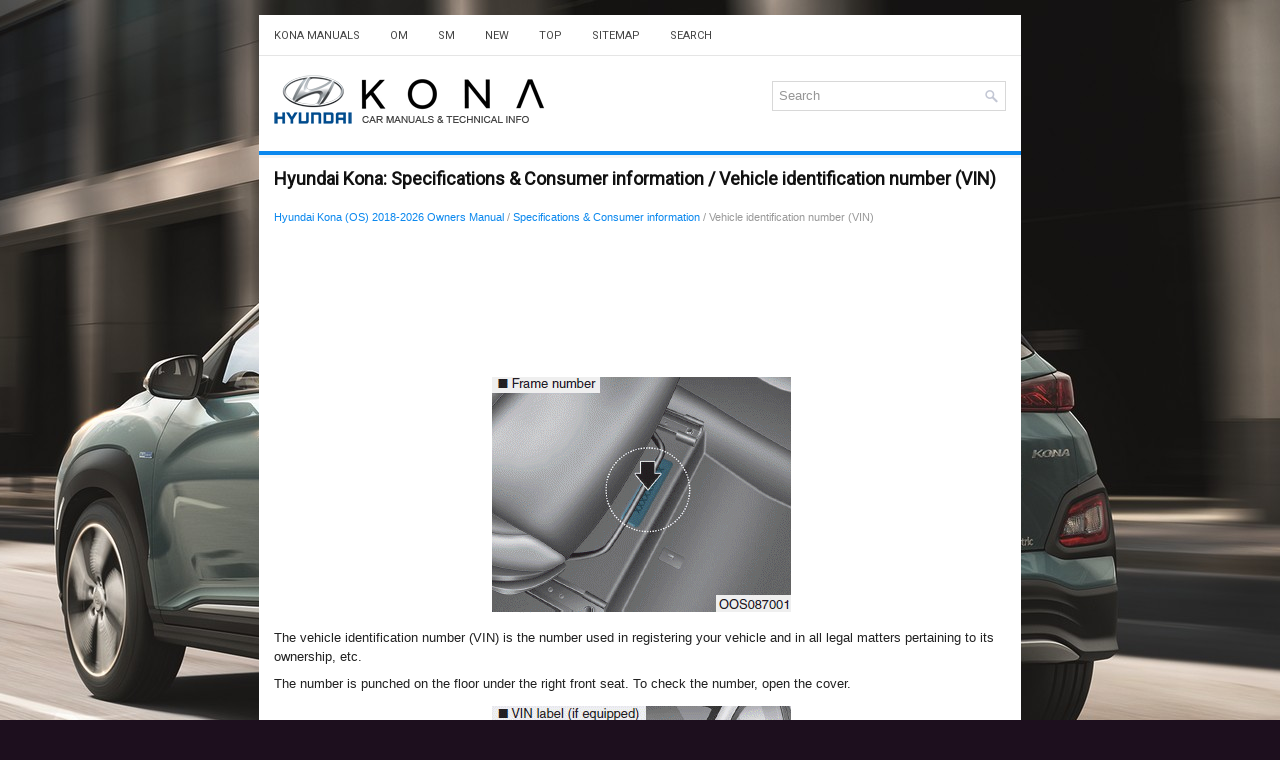

--- FILE ---
content_type: text/html; charset=UTF-8
request_url: https://www.hkona.com/vehicle_identification_number_vin_-547.html
body_size: 2939
content:
<!DOCTYPE html>
<html xmlns="http://www.w3.org/1999/xhtml" lang="en-US">

<head profile="http://gmpg.org/xfn/11">
<meta name="viewport" content="width=device-width, initial-scale=1.0">
<meta http-equiv="Content-Type" content="text/html; charset=utf-8">
<title>Hyundai Kona - Vehicle identification number (VIN) - Specifications &amp; Consumer information</title>
<link rel="stylesheet" href="style.css" type="text/css" media="screen, projection">
<link rel="shortcut icon" href="favicon.ico" type="image/x-icon">
<link href="media-queries.css" rel="stylesheet" type="text/css">
<script async src="//pagead2.googlesyndication.com/pagead/js/adsbygoogle.js"></script>
<script>
     (adsbygoogle = window.adsbygoogle || []).push({
          google_ad_client: "ca-pub-3467326790908412",
          enable_page_level_ads: true
     });
</script>
</head>

<body>

<div class="hkonm_greatarea">
	<div class="hkonm_mtop">
		<ul>
			<li><a href="/">Kona Manuals</a></li>
			<li title="Hyundai Kona Owners Manual"><a href="/hyundai_kona_os_2018_2018_owners_manual-1.html">OM</a></li>
			<li title="Hyundai Kona Service Manual"><a href="/hyundai_kona_os_2018_2018_service_manual-554.html">SM</a></li>
			<li><a href="/new.html">New</a></li>
			<li><a href="/top.html">Top</a></li>
			<li><a href="/sitemap.html">Sitemap</a></li>
			<li><a href="/search.php">Search</a></li>
		</ul>
	</div>
	<div class="hkonm_tlogo">
		<a href="/">
		<img src="images/logo.png" alt="Hyundai Kona Manuals" title="Hyundai Kona Manuals"></a>
		<div id="search" >
			<form method="get" id="searchform" action="/search.php">
			<input value="Search" name="q" id="s" onblur="if (this.value == '')  {this.value = 'Search';}" onfocus="if (this.value == 'Search') {this.value = '';}" type="text">
			<input type="hidden" name="cx" value="partner-pub-5531416431908099" />
    		<input type="hidden" name="cof" value="FORID:11" />
    		<input type="hidden" name="ie" value="UTF-8" />
    		<input src="/images/search.png" style="border:0pt none; vertical-align: top; float:left" type="image">
			</form>
		</div>
	</div>
	<div class="hkonm_topline"></div>
	<!-- #header -->
	<div class="hkonm_centralsource">
		<h1>Hyundai Kona: Specifications &amp; Consumer information / Vehicle identification number (VIN)</h1>
		<div class="hkonm_way">
			<div style="font-size:11px; text-decoration:none; margin-top:5px;"><a href="hyundai_kona_os_2018_2026_owners_manual-1.html">Hyundai Kona (OS) 2018-2026 Owners Manual</a> / <a href="specifications_amp_consumer_information-538.html">Specifications &amp; Consumer information</a> /  Vehicle identification number (VIN)</div></div>
		<p><script async src="https://pagead2.googlesyndication.com/pagead/js/adsbygoogle.js"></script>
<!-- hkona.com top 120 adaptive -->
<ins class="adsbygoogle"
     style="display:block; height:120px;"
     data-ad-client="ca-pub-3467326790908412"
     data-ad-slot="8673556273"></ins>
<script>
     (adsbygoogle = window.adsbygoogle || []).push({});
</script></p>
		<p><p align="center"><img border="0" src="images/vehicle_identification_number_vin_-547/1/page.h57(5).png"></p>
<p>The vehicle identification number (VIN) is the number used in registering your 
vehicle and in all legal matters pertaining to its ownership, etc.</p>
<p>The number is punched on the floor under the right front seat. To check the number, 
open the cover.</p>
<p align="center"><img border="0" src="images/vehicle_identification_number_vin_-547/1/page.h58(5).png"></p>
<p>The VIN is also on a plate attached to the top of the left side dashboard. The 
number on the plate can easily be seen through the windshield from outside.</p><ul></ul></table></ul><div style="clear:both"></div><div align="center"><script async src="https://pagead2.googlesyndication.com/pagead/js/adsbygoogle.js"></script>
<!-- hkona.com bot adaptive -->
<ins class="adsbygoogle"
     style="display:block"
     data-ad-client="ca-pub-3467326790908412"
     data-ad-slot="9220351180"
     data-ad-format="auto"
     data-full-width-responsive="true"></ins>
<script>
     (adsbygoogle = window.adsbygoogle || []).push({});
</script></div>
<div style="width: calc(50% - 6px); margin:3px; float:left">
<h5 style="margin:5px 0"><a href="recommended_lubricants_and_capacities-546.html" style="text-decoration:none"><img src="images/previous.png" alt="" border="0" style="float:left; margin-right:3px;"><span>Recommended lubricants and capacities</span></a></h5>
   To help achieve proper engine and powertrain performance and durability, use 
only lubricants of the proper quality. The correct lubricants also help promote 
engine efficiency that results in improve ...
   </p></div>
<div style="width: calc(50% - 6px); margin:3px; float:left">
<h5 style="margin:5px 0"><a href="vehicle_certification_label-548.html" style="text-decoration:none"><img src="images/next.png" alt="" border="0" style="float:right; margin-left:3px;"><span>Vehicle certification label</span></a></h5>
   
The vehicle certification label attached on the driver’s (or front passenger’s) 
side center pillar gives the vehicle identification number (VIN). ...
   </p></div>
<div style="clear:both"></div><div style="margin-top:0px;">
   <h5 style="margin:5px 0">Other information:</h5><p><a href="parking_distance_warning_sensor_repair_procedures-1532.html"><span>Hyundai Kona (OS) 2018-2026 Service Manual: Parking Distance Warning Sensor Repair procedures</span></a><br>
   
		
			Removal
		
	
	
		
			1.
			
			
				Disconnect the negative (-) battery terminal.
			
		
	
	
		
			2.
			
			
				Remove the front / rear bumper cover.
			
				(Refer to Body - &quot;Front Bumper Cover&quot;)
			
				(Refer to Body - &quot;Rear Bumper Cover&quot;)
			 ...
   </p><p><a href="troubleshooting-703.html"><span>Hyundai Kona (OS) 2018-2026 Service Manual: Troubleshooting</span></a><br>
   
	
		Trouble Symptom Charts
	


	
		Trouble Symptom 1
	




	Trouble Symptom 2

	

	
		
		Trouble symptom 
		
		
		Probable cause 
		
		
		Remedy 
		
	
	
		
		The set vehicle speed varies greatly upward or downward
		&quot;Surging&quot; (repeated alternating accelerati ...
   </p></div>
<script>
// <!--
document.write('<iframe src="counter.php?id=547" width=0 height=0 marginwidth=0 marginheight=0 scrolling=no frameborder=0></iframe>');
// -->

</script>
</p>
	</div>
	<!-- #main -->
	<div class="hkonm_lpart">
		© 2018-2026 www.hkona.com
		</div>
		<div align="center"><br /><!--LiveInternet counter--><script type="text/javascript"><!--
document.write("<img  style='border:0' src='http://counter.yadro.ru/hit?t14.5;r"+
escape(document.referrer)+((typeof(screen)=="undefined")?"":
";s"+screen.width+"*"+screen.height+"*"+(screen.colorDepth?
screen.colorDepth:screen.pixelDepth))+";u"+escape(document.URL)+
";h"+escape(document.title.substring(0,80))+";"+Math.random()+
"' alt='' title='' "+
"border=0 width=88 height=31>")//--></script><!--/LiveInternet-->

<div style="width:0;height:0;">
<!--LiveInternet counter--><img id="licntE3F7" width="0" height="0" style="border:0" 
title="LiveInternet: �������� ����� ���������� �� ��������"
src="[data-uri]"
alt=""/><script>(function(d,s){d.getElementById("licntE3F7").src=
"https://counter.yadro.ru/hit;Hyundai?t25.1;r"+escape(d.referrer)+
((typeof(s)=="undefined")?"":";s"+s.width+"*"+s.height+"*"+
(s.colorDepth?s.colorDepth:s.pixelDepth))+";u"+escape(d.URL)+
";h"+escape(d.title.substring(0,150))+";"+Math.random()})
(document,screen)</script><!--/LiveInternet-->
</div>
</div>
</div>

</body>

</html>


--- FILE ---
content_type: text/html; charset=utf-8
request_url: https://www.google.com/recaptcha/api2/aframe
body_size: 259
content:
<!DOCTYPE HTML><html><head><meta http-equiv="content-type" content="text/html; charset=UTF-8"></head><body><script nonce="vTed5hByP_fOYwdSx16s0w">/** Anti-fraud and anti-abuse applications only. See google.com/recaptcha */ try{var clients={'sodar':'https://pagead2.googlesyndication.com/pagead/sodar?'};window.addEventListener("message",function(a){try{if(a.source===window.parent){var b=JSON.parse(a.data);var c=clients[b['id']];if(c){var d=document.createElement('img');d.src=c+b['params']+'&rc='+(localStorage.getItem("rc::a")?sessionStorage.getItem("rc::b"):"");window.document.body.appendChild(d);sessionStorage.setItem("rc::e",parseInt(sessionStorage.getItem("rc::e")||0)+1);localStorage.setItem("rc::h",'1768726734105');}}}catch(b){}});window.parent.postMessage("_grecaptcha_ready", "*");}catch(b){}</script></body></html>